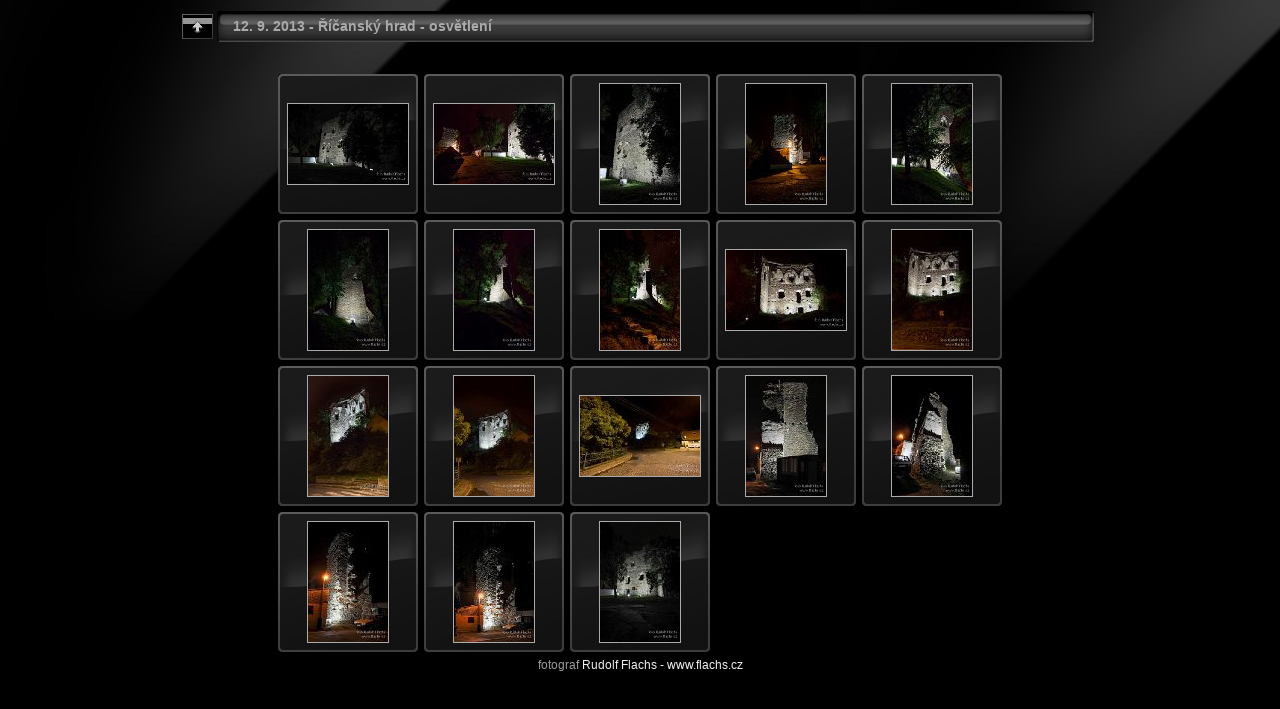

--- FILE ---
content_type: text/html
request_url: https://fotograf.ricany.cz/galerie/2013_09_12_hrad/
body_size: 12727
content:
<!DOCTYPE html PUBLIC "-//W3C//DTD XHTML 1.0 Transitional//EN" "http://www.w3.org/TR/xhtml1/DTD/xhtml1-transitional.dtd">
<html xmlns="http://www.w3.org/1999/xhtml" lang="cs" xml:lang="cs">

<!-- Free version -->
<!-- saved from url=(0014)about:internet -->
<!-- saved from url=(0014)about:internet -->
<head>
<title>12. 9. 2013 - Říčanský hrad - osvětlení</title>
<meta http-equiv="Content-Type" content="text/html;charset=UTF-8" />
<meta name="Keywords" content="photo,album,gallery,12. 9. 2013 - Říčanský hrad - osvětlení" />
<script type="text/javascript">
/* <![CDATA[ */
function preventDefault(e) {
	if (document.addEventListener) e.preventDefault();
	else e.returnValue=false;
	return false;
}
function keypress(e) {
	if(typeof _jaWidgetFocus != 'undefined' && _jaWidgetFocus) return true;
	if(!e) var e = window.event;
	if(e.keyCode) keyCode = e.keyCode; 
	else if(e.which) keyCode = e.which;
	switch(keyCode) {
		case 8: window.location="http://fotograf.ricany.cz"; return false; break;
		case 63273: case 36: window.location="index.html"; return preventDefault(e); break;
		case 63275: case 35: window.location="index.html"; return preventDefault(e); break;
		case 13: window.location="slides/2013_09_12_0003.html?show_param=3"; return preventDefault(e); break;
	}
	return true;
}
function setuplisteners() {
	if (document.addEventListener) document.addEventListener('keydown',keypress,false);
	else if (document.attachEvent) document.attachEvent('onkeydown',keypress);
}
up0 = new Image(31,31); up0.src = "res/up.gif";
up1 = new Image(31,31); up1.src = "res/up1.gif";
next0 = new Image(31,31); next0.src = "res/next.gif";
next1 = new Image(31,31); next1.src = "res/next1.gif";
prev0 = new Image(31,31); prev0.src = "res/prev.gif";
prev1 = new Image(31,31); prev1.src = "res/prev1.gif";
window.onload = function() {
	setuplisteners();
};
/* ]]> */
</script>



<link rel="stylesheet" type="text/css" href="res/styles.css" />
<link rel="alternate" href="album.rss" type="application/rss+xml"/>
</head>

<body id="body">
<div style="margin-left:auto; margin-right:auto; padding-bottom:10px; text-align:center;">
<table style="height:54px;" align="center" cellspacing="0" cellpadding="0" border="0">
<tr><td>
<!-- Header of index pages -->
<table style="width:916px;" cellspacing="0" cellpadding="0" border="0">
<tr>
<td style="width:31px;">
  <a href="http://fotograf.ricany.cz" target="_parent">
    <img style="border:0;" src="res/up.gif" onmouseover="this.src=up1.src" onmouseout="this.src=up0.src" width="31" height="31" title=" O úroveň výše " alt="Up" id="up" /></a></td>
<td style="width:20px;">
  <img style="border:0;" src="res/hdr_left.gif" alt="" /></td>
<td style="text-align:left; background:transparent url(res/hdr_mid.gif); background-repeat: repeat-x; white-space:nowrap;" class="title"> 12. 9. 2013 - Říčanský hrad - osvětlení </td>
<td style="width:20px;">
  <img style="border:0;" src="res/hdr_right.gif" alt="" /></td>
</tr></table>
</td></tr></table>
<br />



<!-- Thumbnail images -->

<table align="center" cellspacing="6" cellpadding="0" border="0">
<tr><td style="vertical-align:top; text-align:center;"><table width="140" align="center" border="0" cellspacing="0" cellpadding="0">
<tr><td style="width:140px; height:140px; background:url(res/dia.gif); background-repeat:no-repeat; margin-left:auto; margin-right:auto; text-align:center;">
<a href="slides/2013_09_12_0003.html">
<img  class="image" src="thumbs/2013_09_12_0003.jpg" width="120" height="80" title=" 2013_09_12_0003.jpg " alt="2013_09_12_0003" /></a></td></tr>
</table>
</td>
<td style="vertical-align:top; text-align:center;"><table width="140" align="center" border="0" cellspacing="0" cellpadding="0">
<tr><td style="width:140px; height:140px; background:url(res/dia.gif); background-repeat:no-repeat; margin-left:auto; margin-right:auto; text-align:center;">
<a href="slides/2013_09_12_0006.html">
<img  class="image" src="thumbs/2013_09_12_0006.jpg" width="120" height="80" title=" 2013_09_12_0006.jpg " alt="2013_09_12_0006" /></a></td></tr>
</table>
</td>
<td style="vertical-align:top; text-align:center;"><table width="140" align="center" border="0" cellspacing="0" cellpadding="0">
<tr><td style="width:140px; height:140px; background:url(res/dia.gif); background-repeat:no-repeat; margin-left:auto; margin-right:auto; text-align:center;">
<a href="slides/2013_09_12_0011.html">
<img  class="image" src="thumbs/2013_09_12_0011.jpg" width="80" height="120" title=" 2013_09_12_0011.jpg " alt="2013_09_12_0011" /></a></td></tr>
</table>
</td>
<td style="vertical-align:top; text-align:center;"><table width="140" align="center" border="0" cellspacing="0" cellpadding="0">
<tr><td style="width:140px; height:140px; background:url(res/dia.gif); background-repeat:no-repeat; margin-left:auto; margin-right:auto; text-align:center;">
<a href="slides/2013_09_12_0015.html">
<img  class="image" src="thumbs/2013_09_12_0015.jpg" width="80" height="120" title=" 2013_09_12_0015.jpg " alt="2013_09_12_0015" /></a></td></tr>
</table>
</td>
<td style="vertical-align:top; text-align:center;"><table width="140" align="center" border="0" cellspacing="0" cellpadding="0">
<tr><td style="width:140px; height:140px; background:url(res/dia.gif); background-repeat:no-repeat; margin-left:auto; margin-right:auto; text-align:center;">
<a href="slides/2013_09_12_0017.html">
<img  class="image" src="thumbs/2013_09_12_0017.jpg" width="80" height="120" title=" 2013_09_12_0017.jpg " alt="2013_09_12_0017" /></a></td></tr>
</table>
</td></tr>
<tr><td style="vertical-align:top; text-align:center;"><table width="140" align="center" border="0" cellspacing="0" cellpadding="0">
<tr><td style="width:140px; height:140px; background:url(res/dia.gif); background-repeat:no-repeat; margin-left:auto; margin-right:auto; text-align:center;">
<a href="slides/2013_09_12_0021.html">
<img  class="image" src="thumbs/2013_09_12_0021.jpg" width="80" height="120" title=" 2013_09_12_0021.jpg " alt="2013_09_12_0021" /></a></td></tr>
</table>
</td>
<td style="vertical-align:top; text-align:center;"><table width="140" align="center" border="0" cellspacing="0" cellpadding="0">
<tr><td style="width:140px; height:140px; background:url(res/dia.gif); background-repeat:no-repeat; margin-left:auto; margin-right:auto; text-align:center;">
<a href="slides/2013_09_12_0025.html">
<img  class="image" src="thumbs/2013_09_12_0025.jpg" width="80" height="120" title=" 2013_09_12_0025.jpg " alt="2013_09_12_0025" /></a></td></tr>
</table>
</td>
<td style="vertical-align:top; text-align:center;"><table width="140" align="center" border="0" cellspacing="0" cellpadding="0">
<tr><td style="width:140px; height:140px; background:url(res/dia.gif); background-repeat:no-repeat; margin-left:auto; margin-right:auto; text-align:center;">
<a href="slides/2013_09_12_0031.html">
<img  class="image" src="thumbs/2013_09_12_0031.jpg" width="80" height="120" title=" 2013_09_12_0031.jpg " alt="2013_09_12_0031" /></a></td></tr>
</table>
</td>
<td style="vertical-align:top; text-align:center;"><table width="140" align="center" border="0" cellspacing="0" cellpadding="0">
<tr><td style="width:140px; height:140px; background:url(res/dia.gif); background-repeat:no-repeat; margin-left:auto; margin-right:auto; text-align:center;">
<a href="slides/2013_09_12_0033.html">
<img  class="image" src="thumbs/2013_09_12_0033.jpg" width="120" height="80" title=" 2013_09_12_0033.jpg " alt="2013_09_12_0033" /></a></td></tr>
</table>
</td>
<td style="vertical-align:top; text-align:center;"><table width="140" align="center" border="0" cellspacing="0" cellpadding="0">
<tr><td style="width:140px; height:140px; background:url(res/dia.gif); background-repeat:no-repeat; margin-left:auto; margin-right:auto; text-align:center;">
<a href="slides/2013_09_12_0041.html">
<img  class="image" src="thumbs/2013_09_12_0041.jpg" width="80" height="120" title=" 2013_09_12_0041.jpg " alt="2013_09_12_0041" /></a></td></tr>
</table>
</td></tr>
<tr><td style="vertical-align:top; text-align:center;"><table width="140" align="center" border="0" cellspacing="0" cellpadding="0">
<tr><td style="width:140px; height:140px; background:url(res/dia.gif); background-repeat:no-repeat; margin-left:auto; margin-right:auto; text-align:center;">
<a href="slides/2013_09_12_0049.html">
<img  class="image" src="thumbs/2013_09_12_0049.jpg" width="80" height="120" title=" 2013_09_12_0049.jpg " alt="2013_09_12_0049" /></a></td></tr>
</table>
</td>
<td style="vertical-align:top; text-align:center;"><table width="140" align="center" border="0" cellspacing="0" cellpadding="0">
<tr><td style="width:140px; height:140px; background:url(res/dia.gif); background-repeat:no-repeat; margin-left:auto; margin-right:auto; text-align:center;">
<a href="slides/2013_09_12_0053.html">
<img  class="image" src="thumbs/2013_09_12_0053.jpg" width="80" height="120" title=" 2013_09_12_0053.jpg " alt="2013_09_12_0053" /></a></td></tr>
</table>
</td>
<td style="vertical-align:top; text-align:center;"><table width="140" align="center" border="0" cellspacing="0" cellpadding="0">
<tr><td style="width:140px; height:140px; background:url(res/dia.gif); background-repeat:no-repeat; margin-left:auto; margin-right:auto; text-align:center;">
<a href="slides/2013_09_12_0060.html">
<img  class="image" src="thumbs/2013_09_12_0060.jpg" width="120" height="80" title=" 2013_09_12_0060.jpg " alt="2013_09_12_0060" /></a></td></tr>
</table>
</td>
<td style="vertical-align:top; text-align:center;"><table width="140" align="center" border="0" cellspacing="0" cellpadding="0">
<tr><td style="width:140px; height:140px; background:url(res/dia.gif); background-repeat:no-repeat; margin-left:auto; margin-right:auto; text-align:center;">
<a href="slides/2013_09_12_9971.html">
<img  class="image" src="thumbs/2013_09_12_9971.jpg" width="80" height="120" title=" 2013_09_12_9971.jpg " alt="2013_09_12_9971" /></a></td></tr>
</table>
</td>
<td style="vertical-align:top; text-align:center;"><table width="140" align="center" border="0" cellspacing="0" cellpadding="0">
<tr><td style="width:140px; height:140px; background:url(res/dia.gif); background-repeat:no-repeat; margin-left:auto; margin-right:auto; text-align:center;">
<a href="slides/2013_09_12_9976.html">
<img  class="image" src="thumbs/2013_09_12_9976.jpg" width="80" height="120" title=" 2013_09_12_9976.jpg " alt="2013_09_12_9976" /></a></td></tr>
</table>
</td></tr>
<tr><td style="vertical-align:top; text-align:center;"><table width="140" align="center" border="0" cellspacing="0" cellpadding="0">
<tr><td style="width:140px; height:140px; background:url(res/dia.gif); background-repeat:no-repeat; margin-left:auto; margin-right:auto; text-align:center;">
<a href="slides/2013_09_12_9980.html">
<img  class="image" src="thumbs/2013_09_12_9980.jpg" width="80" height="120" title=" 2013_09_12_9980.jpg " alt="2013_09_12_9980" /></a></td></tr>
</table>
</td>
<td style="vertical-align:top; text-align:center;"><table width="140" align="center" border="0" cellspacing="0" cellpadding="0">
<tr><td style="width:140px; height:140px; background:url(res/dia.gif); background-repeat:no-repeat; margin-left:auto; margin-right:auto; text-align:center;">
<a href="slides/2013_09_12_9985.html">
<img  class="image" src="thumbs/2013_09_12_9985.jpg" width="80" height="120" title=" 2013_09_12_9985.jpg " alt="2013_09_12_9985" /></a></td></tr>
</table>
</td>
<td style="vertical-align:top; text-align:center;"><table width="140" align="center" border="0" cellspacing="0" cellpadding="0">
<tr><td style="width:140px; height:140px; background:url(res/dia.gif); background-repeat:no-repeat; margin-left:auto; margin-right:auto; text-align:center;">
<a href="slides/2013_09_12_9994.html">
<img  class="image" src="thumbs/2013_09_12_9994.jpg" width="80" height="120" title=" 2013_09_12_9994.jpg " alt="2013_09_12_9994" /></a></td></tr>
</table>
</td>
</tr>
</table>

fotograf <a href="http://www.flachs.cz">Rudolf Flachs - www.flachs.cz</a>

</div>
<div id="jalbumwidgetcontainer"></div>
<script type="text/javascript"><!--//--><![CDATA[//><!--
_jaSkin = "Chameleon";
_jaStyle = "Lack.css";
_jaVersion = "11.4.1";
_jaGeneratorType = "desktop";
_jaLanguage = "cs";
_jaPageType = "index";
_jaRootPath = ".";
_jaUserId = "285840";
var script = document.createElement("script");
script.type = "text/javascript";
script.src = "http://jalbum.net/widgetapi/load.js";
document.getElementById("jalbumwidgetcontainer").appendChild(script);
//--><!]]></script>

</body>
</html>
